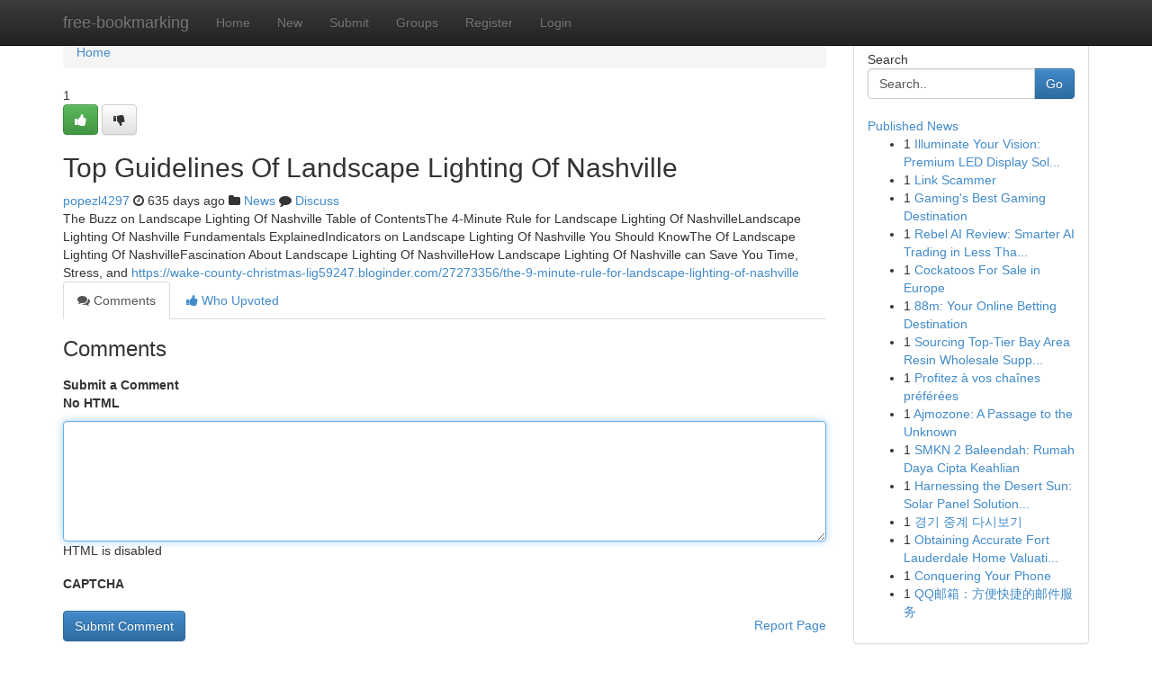

--- FILE ---
content_type: text/html; charset=UTF-8
request_url: https://free-bookmarking.com/story17141859/top-guidelines-of-landscape-lighting-of-nashville
body_size: 4983
content:
<!DOCTYPE html>
<html class="no-js" dir="ltr" xmlns="http://www.w3.org/1999/xhtml" xml:lang="en" lang="en"><head>

<meta http-equiv="Pragma" content="no-cache" />
<meta http-equiv="expires" content="0" />
<meta http-equiv="Content-Type" content="text/html; charset=UTF-8" />	
<title>Top Guidelines Of Landscape Lighting Of Nashville</title>
<link rel="alternate" type="application/rss+xml" title="free-bookmarking.com &raquo; Feeds 1" href="/rssfeeds.php?p=1" />
<link rel="alternate" type="application/rss+xml" title="free-bookmarking.com &raquo; Feeds 2" href="/rssfeeds.php?p=2" />
<link rel="alternate" type="application/rss+xml" title="free-bookmarking.com &raquo; Feeds 3" href="/rssfeeds.php?p=3" />
<link rel="alternate" type="application/rss+xml" title="free-bookmarking.com &raquo; Feeds 4" href="/rssfeeds.php?p=4" />
<link rel="alternate" type="application/rss+xml" title="free-bookmarking.com &raquo; Feeds 5" href="/rssfeeds.php?p=5" />
<link rel="alternate" type="application/rss+xml" title="free-bookmarking.com &raquo; Feeds 6" href="/rssfeeds.php?p=6" />
<link rel="alternate" type="application/rss+xml" title="free-bookmarking.com &raquo; Feeds 7" href="/rssfeeds.php?p=7" />
<link rel="alternate" type="application/rss+xml" title="free-bookmarking.com &raquo; Feeds 8" href="/rssfeeds.php?p=8" />
<link rel="alternate" type="application/rss+xml" title="free-bookmarking.com &raquo; Feeds 9" href="/rssfeeds.php?p=9" />
<link rel="alternate" type="application/rss+xml" title="free-bookmarking.com &raquo; Feeds 10" href="/rssfeeds.php?p=10" />
<meta name="google-site-verification" content="m5VOPfs2gQQcZXCcEfUKlnQfx72o45pLcOl4sIFzzMQ" /><meta name="Language" content="en-us" />
<meta name="viewport" content="width=device-width, initial-scale=1.0">
<meta name="generator" content="Kliqqi" />

          <link rel="stylesheet" type="text/css" href="//netdna.bootstrapcdn.com/bootstrap/3.2.0/css/bootstrap.min.css">
             <link rel="stylesheet" type="text/css" href="https://cdnjs.cloudflare.com/ajax/libs/twitter-bootstrap/3.2.0/css/bootstrap-theme.css">
                <link rel="stylesheet" type="text/css" href="https://cdnjs.cloudflare.com/ajax/libs/font-awesome/4.1.0/css/font-awesome.min.css">
<link rel="stylesheet" type="text/css" href="/templates/bootstrap/css/style.css" media="screen" />

                         <script type="text/javascript" src="https://cdnjs.cloudflare.com/ajax/libs/modernizr/2.6.1/modernizr.min.js"></script>
<script type="text/javascript" src="https://cdnjs.cloudflare.com/ajax/libs/jquery/1.7.2/jquery.min.js"></script>
<style></style>
<link rel="alternate" type="application/rss+xml" title="RSS 2.0" href="/rss"/>
<link rel="icon" href="/favicon.ico" type="image/x-icon"/>
</head>

<body dir="ltr">

<header role="banner" class="navbar navbar-inverse navbar-fixed-top custom_header">
<div class="container">
<div class="navbar-header">
<button data-target=".bs-navbar-collapse" data-toggle="collapse" type="button" class="navbar-toggle">
    <span class="sr-only">Toggle navigation</span>
    <span class="fa fa-ellipsis-v" style="color:white"></span>
</button>
<a class="navbar-brand" href="/">free-bookmarking</a>	
</div>
<span style="display: none;"><a href="/forum">forum</a></span>
<nav role="navigation" class="collapse navbar-collapse bs-navbar-collapse">
<ul class="nav navbar-nav">
<li ><a href="/">Home</a></li>
<li ><a href="/new">New</a></li>
<li ><a href="/submit">Submit</a></li>
                    
<li ><a href="/groups"><span>Groups</span></a></li>
<li ><a href="/register"><span>Register</span></a></li>
<li ><a data-toggle="modal" href="#loginModal">Login</a></li>
</ul>
	

</nav>
</div>
</header>
<!-- START CATEGORIES -->
<div class="subnav" id="categories">
<div class="container">
<ul class="nav nav-pills"><li class="category_item"><a  href="/">Home</a></li></ul>
</div>
</div>
<!-- END CATEGORIES -->
	
<div class="container">
	<section id="maincontent"><div class="row"><div class="col-md-9">

<ul class="breadcrumb">
	<li><a href="/">Home</a></li>
</ul>

<div itemscope itemtype="http://schema.org/Article" class="stories" id="xnews-17141859" >


<div class="story_data">
<div class="votebox votebox-published">

<div itemprop="aggregateRating" itemscope itemtype="http://schema.org/AggregateRating" class="vote">
	<div itemprop="ratingCount" class="votenumber">1</div>
<div id="xvote-3" class="votebutton">
<!-- Already Voted -->
<a class="btn btn-default btn-success linkVote_3" href="/login" title=""><i class="fa fa-white fa-thumbs-up"></i></a>
<!-- Bury It -->
<a class="btn btn-default linkVote_3" href="/login"  title="" ><i class="fa fa-thumbs-down"></i></a>


</div>
</div>
</div>
<div class="title" id="title-3">
<span itemprop="name">

<h2 id="list_title"><span>Top Guidelines Of Landscape Lighting Of Nashville</span></h2></span>	
<span class="subtext">

<span itemprop="author" itemscope itemtype="http://schema.org/Person">
<span itemprop="name">
<a href="/user/popezl4297" rel="nofollow">popezl4297</a> 
</span></span>
<i class="fa fa-clock-o"></i>
<span itemprop="datePublished">  635 days ago</span>

<script>
$(document).ready(function(){
    $("#list_title span").click(function(){
		window.open($("#siteurl").attr('href'), '', '');
    });
});
</script>

<i class="fa fa-folder"></i> 
<a href="/groups">News</a>

<span id="ls_comments_url-3">
	<i class="fa fa-comment"></i> <span id="linksummaryDiscuss"><a href="#discuss" class="comments">Discuss</a>&nbsp;</span>
</span> 





</div>
</div>
<span itemprop="articleBody">
<div class="storycontent">
	
<div class="news-body-text" id="ls_contents-3" dir="ltr">
The Buzz on Landscape Lighting Of Nashville Table of ContentsThe 4-Minute Rule for Landscape Lighting Of NashvilleLandscape Lighting Of Nashville Fundamentals ExplainedIndicators on Landscape Lighting Of Nashville You Should KnowThe Of Landscape Lighting Of NashvilleFascination About Landscape Lighting Of NashvilleHow Landscape Lighting Of Nashville can Save You Time, Stress, and <a id="siteurl" target="_blank" href="https://wake-county-christmas-lig59247.bloginder.com/27273356/the-9-minute-rule-for-landscape-lighting-of-nashville">https://wake-county-christmas-lig59247.bloginder.com/27273356/the-9-minute-rule-for-landscape-lighting-of-nashville</a><div class="clearboth"></div> 
</div>
</div><!-- /.storycontent -->
</span>
</div>

<ul class="nav nav-tabs" id="storytabs">
	<li class="active"><a data-toggle="tab" href="#comments"><i class="fa fa-comments"></i> Comments</a></li>
	<li><a data-toggle="tab" href="#who_voted"><i class="fa fa-thumbs-up"></i> Who Upvoted</a></li>
</ul>


<div id="tabbed" class="tab-content">

<div class="tab-pane fade active in" id="comments" >
<h3>Comments</h3>
<a name="comments" href="#comments"></a>
<ol class="media-list comment-list">

<a name="discuss"></a>
<form action="" method="post" id="thisform" name="mycomment_form">
<div class="form-horizontal">
<fieldset>
<div class="control-group">
<label for="fileInput" class="control-label">Submit a Comment</label>
<div class="controls">

<p class="help-inline"><strong>No HTML  </strong></p>
<textarea autofocus name="comment_content" id="comment_content" class="form-control comment-form" rows="6" /></textarea>
<p class="help-inline">HTML is disabled</p>
</div>
</div>


<script>
var ACPuzzleOptions = {
   theme :  "white",
   lang :  "en"
};
</script>

<div class="control-group">
	<label for="input01" class="control-label">CAPTCHA</label>
	<div class="controls">
	<div id="solvemedia_display">
	<script type="text/javascript" src="https://api.solvemedia.com/papi/challenge.script?k=1G9ho6tcbpytfUxJ0SlrSNt0MjjOB0l2"></script>

	<noscript>
	<iframe src="http://api.solvemedia.com/papi/challenge.noscript?k=1G9ho6tcbpytfUxJ0SlrSNt0MjjOB0l2" height="300" width="500" frameborder="0"></iframe><br/>
	<textarea name="adcopy_challenge" rows="3" cols="40"></textarea>
	<input type="hidden" name="adcopy_response" value="manual_challenge"/>
	</noscript>	
</div>
<br />
</div>
</div>

<div class="form-actions">
	<input type="hidden" name="process" value="newcomment" />
	<input type="hidden" name="randkey" value="75578554" />
	<input type="hidden" name="link_id" value="3" />
	<input type="hidden" name="user_id" value="2" />
	<input type="hidden" name="parrent_comment_id" value="0" />
	<input type="submit" name="submit" value="Submit Comment" class="btn btn-primary" />
	<a href="https://remove.backlinks.live" target="_blank" style="float:right; line-height: 32px;">Report Page</a>
</div>
</fieldset>
</div>
</form>
</ol>
</div>
	
<div class="tab-pane fade" id="who_voted">
<h3>Who Upvoted this Story</h3>
<div class="whovotedwrapper whoupvoted">
<ul>
<li>
<a href="/user/popezl4297" rel="nofollow" title="popezl4297" class="avatar-tooltip"><img src="/avatars/Avatar_100.png" alt="" align="top" title="" /></a>
</li>
</ul>
</div>
</div>
</div>
<!-- END CENTER CONTENT -->


</div>

<!-- START RIGHT COLUMN -->
<div class="col-md-3">
<div class="panel panel-default">
<div id="rightcol" class="panel-body">
<!-- START FIRST SIDEBAR -->

<!-- START SEARCH BOX -->
<script type="text/javascript">var some_search='Search..';</script>
<div class="search">
<div class="headline">
<div class="sectiontitle">Search</div>
</div>

<form action="/search" method="get" name="thisform-search" class="form-inline search-form" role="form" id="thisform-search" >

<div class="input-group">

<input type="text" class="form-control" tabindex="20" name="search" id="searchsite" value="Search.." onfocus="if(this.value == some_search) {this.value = '';}" onblur="if (this.value == '') {this.value = some_search;}"/>

<span class="input-group-btn">
<button type="submit" tabindex="21" class="btn btn-primary custom_nav_search_button" />Go</button>
</span>
</div>
</form>

<div style="clear:both;"></div>
<br />
</div>
<!-- END SEARCH BOX -->

<!-- START ABOUT BOX -->

	


<div class="headline">
<div class="sectiontitle"><a href="/">Published News</a></div>
</div>
<div class="boxcontent">
<ul class="sidebar-stories">

<li>
<span class="sidebar-vote-number">1</span>	<span class="sidebar-article"><a href="https://free-bookmarking.com/story21021471/illuminate-your-vision-premium-led-display-solutions" class="sidebar-title">Illuminate Your Vision: Premium LED Display Sol...</a></span>
</li>
<li>
<span class="sidebar-vote-number">1</span>	<span class="sidebar-article"><a href="https://free-bookmarking.com/story21021470/link-scammer" class="sidebar-title">Link Scammer</a></span>
</li>
<li>
<span class="sidebar-vote-number">1</span>	<span class="sidebar-article"><a href="https://free-bookmarking.com/story21021469/gaming-s-best-gaming-destination" class="sidebar-title">Gaming&#039;s Best Gaming Destination</a></span>
</li>
<li>
<span class="sidebar-vote-number">1</span>	<span class="sidebar-article"><a href="https://free-bookmarking.com/story21021468/rebel-ai-review-smarter-ai-trading-in-less-than-30-minutes" class="sidebar-title">Rebel AI Review: Smarter AI Trading in Less Tha...</a></span>
</li>
<li>
<span class="sidebar-vote-number">1</span>	<span class="sidebar-article"><a href="https://free-bookmarking.com/story21021467/cockatoos-for-sale-in-europe" class="sidebar-title">Cockatoos For Sale in Europe</a></span>
</li>
<li>
<span class="sidebar-vote-number">1</span>	<span class="sidebar-article"><a href="https://free-bookmarking.com/story21021466/88m-your-online-betting-destination" class="sidebar-title">88m: Your Online Betting Destination</a></span>
</li>
<li>
<span class="sidebar-vote-number">1</span>	<span class="sidebar-article"><a href="https://free-bookmarking.com/story21021465/sourcing-top-tier-bay-area-resin-wholesale-suppliers" class="sidebar-title">Sourcing Top-Tier Bay Area Resin Wholesale Supp...</a></span>
</li>
<li>
<span class="sidebar-vote-number">1</span>	<span class="sidebar-article"><a href="https://free-bookmarking.com/story21021464/profitez-à-vos-chaînes-préférées" class="sidebar-title"> Profitez &agrave; vos cha&icirc;nes pr&eacute;f&eacute;r&eacute;es </a></span>
</li>
<li>
<span class="sidebar-vote-number">1</span>	<span class="sidebar-article"><a href="https://free-bookmarking.com/story21021463/ajmozone-a-passage-to-the-unknown" class="sidebar-title">Ajmozone: A Passage to the Unknown</a></span>
</li>
<li>
<span class="sidebar-vote-number">1</span>	<span class="sidebar-article"><a href="https://free-bookmarking.com/story21021462/smkn-2-baleendah-rumah-daya-cipta-keahlian" class="sidebar-title">SMKN 2 Baleendah: Rumah Daya Cipta Keahlian</a></span>
</li>
<li>
<span class="sidebar-vote-number">1</span>	<span class="sidebar-article"><a href="https://free-bookmarking.com/story21021461/harnessing-the-desert-sun-solar-panel-solutions-in-dubai" class="sidebar-title">Harnessing the Desert Sun: Solar Panel Solution...</a></span>
</li>
<li>
<span class="sidebar-vote-number">1</span>	<span class="sidebar-article"><a href="https://free-bookmarking.com/story21021460/경기-중계-다시보기" class="sidebar-title">경기 중계 다시보기</a></span>
</li>
<li>
<span class="sidebar-vote-number">1</span>	<span class="sidebar-article"><a href="https://free-bookmarking.com/story21021459/obtaining-accurate-fort-lauderdale-home-valuations" class="sidebar-title">Obtaining Accurate Fort Lauderdale Home Valuati...</a></span>
</li>
<li>
<span class="sidebar-vote-number">1</span>	<span class="sidebar-article"><a href="https://free-bookmarking.com/story21021458/conquering-your-phone" class="sidebar-title">Conquering Your Phone </a></span>
</li>
<li>
<span class="sidebar-vote-number">1</span>	<span class="sidebar-article"><a href="https://free-bookmarking.com/story21021457/qq邮箱-方便快捷的邮件服务" class="sidebar-title">QQ邮箱：方便快捷的邮件服务</a></span>
</li>

</ul>
</div>

<!-- END SECOND SIDEBAR -->
</div>
</div>
</div>
<!-- END RIGHT COLUMN -->
</div></section>
<hr>

<!--googleoff: all-->
<footer class="footer">
<div id="footer">
<span class="subtext"> Copyright &copy; 2026 | <a href="/search">Advanced Search</a> 
| <a href="/">Live</a>
| <a href="/">Tag Cloud</a>
| <a href="/">Top Users</a>
| Made with <a href="#" rel="nofollow" target="_blank">Kliqqi CMS</a> 
| <a href="/rssfeeds.php?p=1">All RSS Feeds</a> 
</span>
</div>
</footer>
<!--googleon: all-->


</div>
	
<!-- START UP/DOWN VOTING JAVASCRIPT -->
	
<script>
var my_base_url='http://free-bookmarking.com';
var my_kliqqi_base='';
var anonymous_vote = false;
var Voting_Method = '1';
var KLIQQI_Visual_Vote_Cast = "Voted";
var KLIQQI_Visual_Vote_Report = "Buried";
var KLIQQI_Visual_Vote_For_It = "Vote";
var KLIQQI_Visual_Comment_ThankYou_Rating = "Thank you for rating this comment.";


</script>
<!-- END UP/DOWN VOTING JAVASCRIPT -->


<script type="text/javascript" src="https://cdnjs.cloudflare.com/ajax/libs/jqueryui/1.8.23/jquery-ui.min.js"></script>
<link href="https://cdnjs.cloudflare.com/ajax/libs/jqueryui/1.8.23/themes/base/jquery-ui.css" media="all" rel="stylesheet" type="text/css" />




             <script type="text/javascript" src="https://cdnjs.cloudflare.com/ajax/libs/twitter-bootstrap/3.2.0/js/bootstrap.min.js"></script>

<!-- Login Modal -->
<div class="modal fade" id="loginModal" tabindex="-1" role="dialog">
<div class="modal-dialog">
<div class="modal-content">
<div class="modal-header">
<button type="button" class="close" data-dismiss="modal" aria-hidden="true">&times;</button>
<h4 class="modal-title">Login</h4>
</div>
<div class="modal-body">
<div class="control-group">
<form id="signin" action="/login?return=/story17141859/top-guidelines-of-landscape-lighting-of-nashville" method="post">

<div style="login_modal_username">
	<label for="username">Username/Email</label><input id="username" name="username" class="form-control" value="" title="username" tabindex="1" type="text">
</div>
<div class="login_modal_password">
	<label for="password">Password</label><input id="password" name="password" class="form-control" value="" title="password" tabindex="2" type="password">
</div>
<div class="login_modal_remember">
<div class="login_modal_remember_checkbox">
	<input id="remember" style="float:left;margin-right:5px;" name="persistent" value="1" tabindex="3" type="checkbox">
</div>
<div class="login_modal_remember_label">
	<label for="remember" style="">Remember</label>
</div>
<div style="clear:both;"></div>
</div>
<div class="login_modal_login">
	<input type="hidden" name="processlogin" value="1"/>
	<input type="hidden" name="return" value=""/>
	<input class="btn btn-primary col-md-12" id="signin_submit" value="Sign In" tabindex="4" type="submit">
</div>
    
<hr class="soften" id="login_modal_spacer" />
	<div class="login_modal_forgot"><a class="btn btn-default col-md-12" id="forgot_password_link" href="/login">Forgotten Password?</a></div>
	<div class="clearboth"></div>
</form>
</div>
</div>
</div>
</div>
</div>

<script>$('.avatar-tooltip').tooltip()</script>
<script defer src="https://static.cloudflareinsights.com/beacon.min.js/vcd15cbe7772f49c399c6a5babf22c1241717689176015" integrity="sha512-ZpsOmlRQV6y907TI0dKBHq9Md29nnaEIPlkf84rnaERnq6zvWvPUqr2ft8M1aS28oN72PdrCzSjY4U6VaAw1EQ==" data-cf-beacon='{"version":"2024.11.0","token":"8a958408068a4ef880ff3b09f96cd8fb","r":1,"server_timing":{"name":{"cfCacheStatus":true,"cfEdge":true,"cfExtPri":true,"cfL4":true,"cfOrigin":true,"cfSpeedBrain":true},"location_startswith":null}}' crossorigin="anonymous"></script>
</body>
</html>
